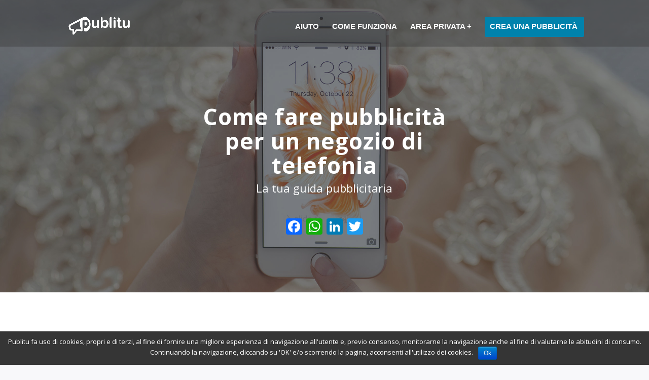

--- FILE ---
content_type: text/html; charset=UTF-8
request_url: http://www.publitu.it/come-fare-pubblicita-per-un-negozio-di-telefonia/
body_size: 13222
content:
<!DOCTYPE html>
<!--[if IE 6]>
<html id="ie6" lang="it-IT"
	itemscope 
	itemtype="http://schema.org/Article" 
	prefix="og: http://ogp.me/ns#" >
<![endif]-->
<!--[if IE 7]>
<html id="ie7" lang="it-IT"
	itemscope 
	itemtype="http://schema.org/Article" 
	prefix="og: http://ogp.me/ns#" >
<![endif]-->
<!--[if IE 8]>
<html id="ie8" lang="it-IT"
	itemscope 
	itemtype="http://schema.org/Article" 
	prefix="og: http://ogp.me/ns#" >
<![endif]-->
<!--[if !(IE 6) | !(IE 7) | !(IE 8)  ]><!-->
<html lang="it-IT"
	itemscope 
	itemtype="http://schema.org/Article" 
	prefix="og: http://ogp.me/ns#" >
<!--<![endif]-->
<head>
	<meta charset="UTF-8" />
			
	
	<link rel="pingback" href="http://www.publitu.it/xmlrpc.php" />

		<!--[if lt IE 9]>
	<script src="http://www.publitu.it/wp-content/themes/Divi/js/html5.js" type="text/javascript"></script>
	<![endif]-->

	<script type="text/javascript">
		document.documentElement.className = 'js';
	</script>

	<title>Come fare pubblicità per un negozio di telefonia | Publitu</title>

<!-- All in One SEO Pack 2.3.12.1 by Michael Torbert of Semper Fi Web Design[941,996] -->
<link rel="author" href="https://plus.google.com/110607323151340724065" />
<meta name="description"  content="Crea subito la tua pubblicità per promuovere un negozio di telefonia. Impara a comunicare le promozioni giuste e raggiungere un maggior numero di clienti" />

<link rel="canonical" href="http://www.publitu.it/come-fare-pubblicita-per-un-negozio-di-telefonia/" />
<meta property="og:title" content="Come fare pubblicità per un negozio di telefonia | Publitu" />
<meta property="og:type" content="article" />
<meta property="og:url" content="http://www.publitu.it/come-fare-pubblicita-per-un-negozio-di-telefonia/" />
<meta property="og:image" content="http://www.publitu.it/wp-content/uploads/2017/01/telefoniaweb-1024x683.jpg" />
<meta property="og:site_name" content="Publitu - crea la tua pubblicità" />
<meta property="og:description" content="Crea subito la tua pubblicità per promuovere un negozio di telefonia. Impara a comunicare le promozioni giuste e raggiungere un maggior numero di clienti" />
<meta property="article:published_time" content="2017-01-20T19:21:43Z" />
<meta property="article:modified_time" content="2017-05-26T18:24:12Z" />
<meta name="twitter:card" content="summary" />
<meta name="twitter:title" content="Come fare pubblicità per un negozio di telefonia | Publitu" />
<meta name="twitter:description" content="Crea subito la tua pubblicità per promuovere un negozio di telefonia. Impara a comunicare le promozioni giuste e raggiungere un maggior numero di clienti" />
<meta name="twitter:image" content="http://www.publitu.it/wp-content/uploads/2017/01/telefoniaweb-1024x683.jpg" />
<meta itemprop="image" content="http://www.publitu.it/wp-content/uploads/2017/01/telefoniaweb-1024x683.jpg" />
			<script>
			(function(i,s,o,g,r,a,m){i['GoogleAnalyticsObject']=r;i[r]=i[r]||function(){
			(i[r].q=i[r].q||[]).push(arguments)},i[r].l=1*new Date();a=s.createElement(o),
			m=s.getElementsByTagName(o)[0];a.async=1;a.src=g;m.parentNode.insertBefore(a,m)
			})(window,document,'script','//www.google-analytics.com/analytics.js','ga');

			ga('create', ' UA-38135913-2', 'auto');
			
			ga('send', 'pageview');
			</script>
<!-- /all in one seo pack -->
<link rel="alternate" type="application/rss+xml" title="Publitu &raquo; Feed" href="http://www.publitu.it/feed/" />
<link rel="alternate" type="application/rss+xml" title="Publitu &raquo; Feed dei commenti" href="http://www.publitu.it/comments/feed/" />
<link rel="alternate" type="application/rss+xml" title="Publitu &raquo; Come fare pubblicità per un negozio di telefonia Feed dei commenti" href="http://www.publitu.it/come-fare-pubblicita-per-un-negozio-di-telefonia/feed/" />
		<script type="text/javascript">
			window._wpemojiSettings = {"baseUrl":"https:\/\/s.w.org\/images\/core\/emoji\/72x72\/","ext":".png","source":{"wpemoji":"http:\/\/www.publitu.it\/wp-includes\/js\/wp-emoji.js?ver=4.4.33","twemoji":"http:\/\/www.publitu.it\/wp-includes\/js\/twemoji.js?ver=4.4.33"}};
			( function( window, document, settings ) {
	var src, ready;

	/**
	 * Detect if the browser supports rendering emoji or flag emoji. Flag emoji are a single glyph
	 * made of two characters, so some browsers (notably, Firefox OS X) don't support them.
	 *
	 * @since 4.2.0
	 *
	 * @param type {String} Whether to test for support of "simple" or "flag" emoji.
	 * @return {Boolean} True if the browser can render emoji, false if it cannot.
	 */
	function browserSupportsEmoji( type ) {
		var canvas = document.createElement( 'canvas' ),
			context = canvas.getContext && canvas.getContext( '2d' ),
			stringFromCharCode = String.fromCharCode,
			tonedata, tone, tone2;

		if ( ! context || ! context.fillText ) {
			return false;
		}

		/*
		 * Chrome on OS X added native emoji rendering in M41. Unfortunately,
		 * it doesn't work when the font is bolder than 500 weight. So, we
		 * check for bold rendering support to avoid invisible emoji in Chrome.
		 */
		context.textBaseline = 'top';
		context.font = '600 32px Arial';

		if ( 'flag' === type ) {
			/*
			 * This works because the image will be one of three things:
			 * - Two empty squares, if the browser doesn't render emoji
			 * - Two squares with 'A' and 'U' in them, if the browser doesn't render flag emoji
			 * - The Australian flag
			 *
			 * The first two will encode to small images (1-2KB data URLs), the third will encode
			 * to a larger image (4-5KB data URL).
			 */
			context.fillText( stringFromCharCode( 55356, 56806, 55356, 56826 ), 0, 0 );
			return canvas.toDataURL().length > 3000;
		} else if ( 'diversity' === type ) {
			/*
			 * This tests if the browser supports the Emoji Diversity specification, by rendering an
			 * emoji with no skin tone specified (in this case, Santa). It then adds a skin tone, and
			 * compares if the emoji rendering has changed.
			 */
			context.fillText( stringFromCharCode( 55356, 57221 ), 0, 0 );
			tonedata = context.getImageData( 16, 16, 1, 1 ).data;

			context.fillText( stringFromCharCode( 55356, 57221, 55356, 57343 ), 0, 0 );
			// Chrome has issues comparing arrays, and Safari has issues converting arrays to strings.
			// So, we create our own string and compare that, instead.
			tonedata = context.getImageData( 16, 16, 1, 1 ).data;
			tone2 = tonedata[0] + ',' + tonedata[1] + ',' + tonedata[2] + ',' + tonedata[3];

			return tone !== tone2;
		} else {
			if ( 'simple' === type ) {
				/*
				 * This creates a smiling emoji, and checks to see if there is any image data in the
				 * center pixel. In browsers that don't support emoji, the character will be rendered
				 * as an empty square, so the center pixel will be blank.
				 */
				context.fillText( stringFromCharCode( 55357, 56835 ), 0, 0 );
			} else {
				/*
				 * To check for Unicode 8 support, let's try rendering the most important advancement
				 * that the Unicode Consortium have made in years: the burrito.
				 */
				context.fillText( stringFromCharCode( 55356, 57135 ), 0, 0 );
			}
			return context.getImageData( 16, 16, 1, 1 ).data[0] !== 0;
		}
	}

	function addScript( src ) {
		var script = document.createElement( 'script' );

		script.src = src;
		script.type = 'text/javascript';
		document.getElementsByTagName( 'head' )[0].appendChild( script );
	}

	settings.supports = {
		simple:    browserSupportsEmoji( 'simple' ),
		flag:      browserSupportsEmoji( 'flag' ),
		unicode8:  browserSupportsEmoji( 'unicode8' ),
		diversity: browserSupportsEmoji( 'diversity' )
	};

	settings.DOMReady = false;
	settings.readyCallback = function() {
		settings.DOMReady = true;
	};

	if ( ! settings.supports.simple || ! settings.supports.flag || ! settings.supports.unicode8 || ! settings.supports.diversity ) {
		ready = function() {
			settings.readyCallback();
		};

		if ( document.addEventListener ) {
			document.addEventListener( 'DOMContentLoaded', ready, false );
			window.addEventListener( 'load', ready, false );
		} else {
			window.attachEvent( 'onload', ready );
			document.attachEvent( 'onreadystatechange', function() {
				if ( 'complete' === document.readyState ) {
					settings.readyCallback();
				}
			} );
		}

		src = settings.source || {};

		if ( src.concatemoji ) {
			addScript( src.concatemoji );
		} else if ( src.wpemoji && src.twemoji ) {
			addScript( src.twemoji );
			addScript( src.wpemoji );
		}
	}

} )( window, document, window._wpemojiSettings );
		</script>
		<meta content="Divi v.2.6.4.4" name="generator"/><style type="text/css">
img.wp-smiley,
img.emoji {
	display: inline !important;
	border: none !important;
	box-shadow: none !important;
	height: 1em !important;
	width: 1em !important;
	margin: 0 .07em !important;
	vertical-align: -0.1em !important;
	background: none !important;
	padding: 0 !important;
}
</style>
<link rel='stylesheet' id='cookie-notice-front-css'  href='http://www.publitu.it/wp-content/plugins/cookie-notice/css/front.css?ver=4.4.33' type='text/css' media='all' />
<link rel='stylesheet' id='divi-fonts-css'  href='http://fonts.googleapis.com/css?family=Open+Sans:300italic,400italic,600italic,700italic,800italic,400,300,600,700,800&#038;subset=latin,latin-ext' type='text/css' media='all' />
<link rel='stylesheet' id='divi-style-css'  href='http://www.publitu.it/wp-content/themes/Divi/style.css?ver=2.6.4.4' type='text/css' media='all' />
<link rel='stylesheet' id='et-shortcodes-css-css'  href='http://www.publitu.it/wp-content/themes/Divi/epanel/shortcodes/css/shortcodes.css?ver=2.6.4.4' type='text/css' media='all' />
<link rel='stylesheet' id='et-shortcodes-responsive-css-css'  href='http://www.publitu.it/wp-content/themes/Divi/epanel/shortcodes/css/shortcodes_responsive.css?ver=2.6.4.4' type='text/css' media='all' />
<link rel='stylesheet' id='magnific-popup-css'  href='http://www.publitu.it/wp-content/themes/Divi/includes/builder/styles/magnific_popup.css?ver=2.6.4.4' type='text/css' media='all' />
<link rel='stylesheet' id='A2A_SHARE_SAVE-css'  href='http://www.publitu.it/wp-content/plugins/add-to-any/addtoany.min.css?ver=1.13' type='text/css' media='all' />
<script type='text/javascript' src='http://www.publitu.it/wp-includes/js/jquery/jquery.js?ver=1.11.3'></script>
<script type='text/javascript' src='http://www.publitu.it/wp-includes/js/jquery/jquery-migrate.js?ver=1.2.1'></script>
<script type='text/javascript' src='http://www.publitu.it/wp-content/plugins/add-to-any/addtoany.min.js?ver=1.0'></script>
<script type='text/javascript' src='http://www.publitu.it/wp-content/plugins/html5-responsive-faq/js/hrf-script.js?ver=4.4.33'></script>
<link rel='https://api.w.org/' href='http://www.publitu.it/wp-json/' />
<link rel="EditURI" type="application/rsd+xml" title="RSD" href="http://www.publitu.it/xmlrpc.php?rsd" />
<link rel="wlwmanifest" type="application/wlwmanifest+xml" href="http://www.publitu.it/wp-includes/wlwmanifest.xml" /> 
<link rel='prev' title='Come fare pubblicità per un teatro' href='http://www.publitu.it/come-fare-una-pubblicita-per-un-teatro/' />
<link rel='next' title='Pubblicità in verifica' href='http://www.publitu.it/pubblicita-in-verifica/' />
<meta name="generator" content="WordPress 4.4.33" />
<link rel='shortlink' href='http://www.publitu.it/?p=2867' />
<link rel="alternate" type="application/json+oembed" href="http://www.publitu.it/wp-json/oembed/1.0/embed?url=http%3A%2F%2Fwww.publitu.it%2Fcome-fare-pubblicita-per-un-negozio-di-telefonia%2F" />
<link rel="alternate" type="text/xml+oembed" href="http://www.publitu.it/wp-json/oembed/1.0/embed?url=http%3A%2F%2Fwww.publitu.it%2Fcome-fare-pubblicita-per-un-negozio-di-telefonia%2F&#038;format=xml" />

<script type="text/javascript">
var a2a_config=a2a_config||{};a2a_config.callbacks=a2a_config.callbacks||[];a2a_config.templates=a2a_config.templates||{};a2a_localize = {
	Share: "Condividi",
	Save: "Salva",
	Subscribe: "Abbonati",
	Email: "Email",
	Bookmark: "Segnalibro",
	ShowAll: "espandi",
	ShowLess: "comprimi",
	FindServices: "Trova servizi",
	FindAnyServiceToAddTo: "Trova subito un servizio da aggiungere",
	PoweredBy: "Fornito da",
	ShareViaEmail: "Share via email",
	SubscribeViaEmail: "Subscribe via email",
	BookmarkInYourBrowser: "Aggiungi ai segnalibri",
	BookmarkInstructions: "Press Ctrl+D or \u2318+D to bookmark this page",
	AddToYourFavorites: "Aggiungi ai favoriti",
	SendFromWebOrProgram: "Send from any email address or email program",
	EmailProgram: "Email program",
	More: "More&#8230;"
};

</script>
<script type="text/javascript" src="http://static.addtoany.com/menu/page.js" async="async"></script>
<script type="text/javascript">
var _gaq = _gaq || [];
_gaq.push(['_setAccount', 'UA-38135913-2']);
_gaq.push(['_trackPageview']);
(function() {
var ga = document.createElement('script'); ga.type = 'text/javascript'; ga.async = true;
ga.src = ('https:' == document.location.protocol ? 'https://ssl' : 'http://www') + '.google-analytics.com/ga.js';
var s = document.getElementsByTagName('script')[0]; s.parentNode.insertBefore(ga, s);
})();
</script>
<meta name="viewport" content="width=device-width, initial-scale=1.0, maximum-scale=1.0, user-scalable=0" />		<style id="theme-customizer-css">
																			#main-header, #main-header .nav li ul, .et-search-form, #main-header .et_mobile_menu { background-color: rgba(59,59,59,0.4); }
							#main-header .nav li ul { background-color: rgba(59,59,59,0.87); }
							.nav li ul { border-color: #ffffff; }
													#et-secondary-nav li ul a { color: #c1c1c1; }
							.et_header_style_centered .mobile_nav .select_page, .et_header_style_split .mobile_nav .select_page, .et_nav_text_color_light #top-menu > li > a, .et_nav_text_color_dark #top-menu > li > a, #top-menu a, .et_mobile_menu li a, .et_nav_text_color_light .et_mobile_menu li a, .et_nav_text_color_dark .et_mobile_menu li a, #et_search_icon:before, .et_search_form_container input, span.et_close_search_field:after, #et-top-navigation .et-cart-info { color: #ffffff; }
			.et_search_form_container input::-moz-placeholder { color: #ffffff; }
			.et_search_form_container input::-webkit-input-placeholder { color: #ffffff; }
			.et_search_form_container input:-ms-input-placeholder { color: #ffffff; }
											#top-menu li a { font-size: 15px; }
			body.et_vertical_nav .container.et_search_form_container .et-search-form input { font-size: 15px !important; }
		
					#top-menu li a, .et_search_form_container input {
									font-weight: bold; font-style: normal; text-transform: none; text-decoration: none; 											}

			.et_search_form_container input::-moz-placeholder {
									font-weight: bold; font-style: normal; text-transform: none; text-decoration: none; 											}
			.et_search_form_container input::-webkit-input-placeholder {
									font-weight: bold; font-style: normal; text-transform: none; text-decoration: none; 											}
			.et_search_form_container input:-ms-input-placeholder {
									font-weight: bold; font-style: normal; text-transform: none; text-decoration: none; 											}
		
					#top-menu li.current-menu-ancestor > a, #top-menu li.current-menu-item > a,
			.et_color_scheme_red #top-menu li.current-menu-ancestor > a, .et_color_scheme_red #top-menu li.current-menu-item > a,
			.et_color_scheme_pink #top-menu li.current-menu-ancestor > a, .et_color_scheme_pink #top-menu li.current-menu-item > a,
			.et_color_scheme_orange #top-menu li.current-menu-ancestor > a, .et_color_scheme_orange #top-menu li.current-menu-item > a,
			.et_color_scheme_green #top-menu li.current-menu-ancestor > a, .et_color_scheme_green #top-menu li.current-menu-item > a { color: #ffffff; }
							#main-footer { background-color: #565656; }
																			#main-header { box-shadow: none; }
							.et-fixed-header#main-header { box-shadow: none !important; }
								
		
																														
		@media only screen and ( min-width: 981px ) {
																															.et_header_style_centered.et_hide_primary_logo #main-header:not(.et-fixed-header) .logo_container, .et_header_style_centered.et_hide_fixed_logo #main-header.et-fixed-header .logo_container { height: 11.88px; }
																.et-fixed-header#top-header, .et-fixed-header#top-header #et-secondary-nav li ul { background-color: #ffffff; }
										.et-fixed-header#main-header, .et-fixed-header#main-header .nav li ul, .et-fixed-header .et-search-form { background-color: rgba(59,59,59,0.74); }
										.et-fixed-header #top-menu li a { font-size: 15px; }
										.et-fixed-header #top-menu a, .et-fixed-header #et_search_icon:before, .et-fixed-header #et_top_search .et-search-form input, .et-fixed-header .et_search_form_container input, .et-fixed-header .et_close_search_field:after, .et-fixed-header #et-top-navigation .et-cart-info { color: #ffffff !important; }
				.et-fixed-header .et_search_form_container input::-moz-placeholder { color: #ffffff !important; }
				.et-fixed-header .et_search_form_container input::-webkit-input-placeholder { color: #ffffff !important; }
				.et-fixed-header .et_search_form_container input:-ms-input-placeholder { color: #ffffff !important; }
										.et-fixed-header #top-menu li.current-menu-ancestor > a,
				.et-fixed-header #top-menu li.current-menu-item > a { color: #ffffff !important; }
						
					}
		@media only screen and ( min-width: 1350px) {
			.et_pb_row { padding: 27px 0; }
			.et_pb_section { padding: 54px 0; }
			.single.et_pb_pagebuilder_layout.et_full_width_page .et_post_meta_wrapper { padding-top: 81px; }
			.et_pb_section.et_pb_section_first { padding-top: inherit; }
			.et_pb_fullwidth_section { padding: 0; }
		}
		@media only screen and ( max-width: 980px ) {
							#main-header, #main-header .nav li ul, .et-search-form, #main-header .et_mobile_menu { background-color: rgba(59,59,59,0.96); }
																			.et_pb_section { padding: 0px 0; }
				.et_pb_section.et_pb_section_first { padding-top: inherit; }
				.et_pb_section.et_pb_fullwidth_section { padding: 0; }
										.et_pb_row, .et_pb_column .et_pb_row_inner { padding: 18px 0 !important; }
					}
		@media only screen and ( max-width: 767px ) {
																.et_pb_row, .et_pb_column .et_pb_row_inner { padding: 0px 0 !important; }
					}
	</style>

					<style class="et_primary_nav_font">
				#main-header,
				#et-top-navigation {
					font-family: 'Arial', Helvetica, Arial, Lucida, sans-serif;				}
				</style>
			
	
	<style id="module-customizer-css">
		.et_pb_promo h2 { font-size: 26px; }
.et_pb_column_1_3 .et_pb_promo h2, .et_pb_column_1_4 .et_pb_promo h2 { font-size: 21.999999996px; }.et_pb_widget_area h4 { font-size: 18px; }
.et_pb_space:before { border-top-style: dotted; }
.et_pb_space:before { border-top-width: 0px; }
.et_pb_space { height: 0px; }
	</style>

	<link rel="shortcut icon" href="http://www.publitu.it/wp-content/uploads/2017/02/favicon-3.png" /><style type="text/css" id="custom-background-css">
body.custom-background { background-color: #f8f8fa; }
</style>
<style type="text/css" id="et-custom-css">
/* style the get started cta button */
            .get-started {border-radius: 0px;}
            .get-started a {color: #fff!important;}
            li.get-started {
                background-color:#0082ac; 
                font-weight: 700; 
                text-transform: uppercase; 
                text-align: center; 
                padding: 12px 13px 10px 10px!important;
            border-radius: 3px;
                -moz-transition: all 0.5s; 
                -webkit-transition: all 0.5s;
                transition: all 0.5s;}
            li.get-started:hover {background-color:#0082ac;}
 
/* fixed header button text color */
                 .et-fixed-header #top-menu .get-started a {
                        color: #fff!important;}
        .get-started li.current-menu-ancestor > a, .get-started li.current-menu-item > a {
                    color: #fff !important;}
 
 
 
    @media only screen and (min-width : 981px) {
            li.get-started {height: 40px;}}

/* prova modifica arrow nella gallery*/
.et-pb-arrow-next {
opacity: 1;
right: 22px;
}
.et-pb-arrow-prev{
opacity: 1;
left: 22px;
}
</style></head>
<body class="single single-post postid-2867 single-format-standard custom-background et_pb_button_helper_class et_transparent_nav et_fixed_nav et_show_nav et_cover_background et_pb_gutter osx et_pb_gutters3 et_primary_nav_dropdown_animation_fade et_secondary_nav_dropdown_animation_fade et_pb_footer_columns1 et_header_style_left et_pb_pagebuilder_layout et_full_width_page chrome">
	<div id="page-container">

	
	
		<header id="main-header" data-height-onload="66">
			<div class="container clearfix et_menu_container">
							<div class="logo_container">
					<span class="logo_helper"></span>
					<a href="http://www.publitu.it/">
						<img src="http://www.publitu.it/wp-content/uploads/2017/02/publitumaster-2.png" alt="Publitu" id="logo" data-height-percentage="54" />
					</a>
				</div>
				<div id="et-top-navigation" data-height="66" data-fixed-height="40">
											<nav id="top-menu-nav">
						<ul id="top-menu" class="nav"><li id="menu-item-2995" class="menu-item menu-item-type-custom menu-item-object-custom menu-item-2995"><a href="http://www.publitu.it/publitu-assistenza-faq/?ref=header">AIUTO</a></li>
<li id="menu-item-4688" class="menu-item menu-item-type-custom menu-item-object-custom menu-item-4688"><a href="http://www.publitu.it/come-funziona-publitu/">COME FUNZIONA</a></li>
<li id="menu-item-2996" class="menu-item menu-item-type-custom menu-item-object-custom menu-item-2996"><a href="http://publitu.it/user/annunci/">AREA PRIVATA +</a></li>
<li id="menu-item-3005" class="get-started menu-item menu-item-type-custom menu-item-object-custom menu-item-3005"><a href="http://publitu.it/user/wizard-step-1/?ref=header">CREA UNA PUBBLICITÀ</a></li>
</ul>						</nav>
					
					
					
					
					<div id="et_mobile_nav_menu">
				<div class="mobile_nav closed">
					<span class="select_page">Seleziona una pagina</span>
					<span class="mobile_menu_bar mobile_menu_bar_toggle"></span>
				</div>
			</div>				</div> <!-- #et-top-navigation -->
			</div> <!-- .container -->
			<div class="et_search_outer">
				<div class="container et_search_form_container">
					<form role="search" method="get" class="et-search-form" action="http://www.publitu.it/">
					<input type="search" class="et-search-field" placeholder="Cerca &hellip;" value="" name="s" title="Cerca:" />					</form>
					<span class="et_close_search_field"></span>
				</div>
			</div>
		</header> <!-- #main-header -->

		<div id="et-main-area">
<div id="main-content">
	<div class="container">
		<div id="content-area" class="clearfix">
			<div id="left-area">
							
				
				<article id="post-2867" class="et_pb_post post-2867 post type-post status-publish format-standard has-post-thumbnail hentry category-guida-pubblicita-facebook">
					
					<div class="entry-content">
					<div class="et_pb_section  et_pb_section_0 et_pb_with_background et_section_regular">
				
				
					
					<div class=" et_pb_row et_pb_row_0">
				
				<div class="et_pb_column et_pb_column_1_4  et_pb_column_0 et_pb_column_empty">
				
				
			</div> <!-- .et_pb_column --><div class="et_pb_column et_pb_column_1_2  et_pb_column_1">
				
				<div class="et_pb_promo et_pb_module et_pb_bg_layout_dark et_pb_text_align_center  et_pb_cta_0 et_pb_no_bg">
				<div class="et_pb_promo_description">
					<h2>Come fare pubblicità per un negozio di telefonia</h2>
					
<p>La tua guida pubblicitaria</p>

				</div>
				
			</div><div class="et_pb_text et_pb_module et_pb_bg_layout_light et_pb_text_align_center  et_pb_text_0">
				
<p style="text-align: center;"><div class="addtoany_shortcode"><div class="a2a_kit a2a_kit_size_32 addtoany_list" data-a2a-url="http://www.publitu.it/come-fare-pubblicita-per-un-negozio-di-telefonia/" data-a2a-title="Come fare pubblicità per un negozio di telefonia"><a class="a2a_button_facebook" href="http://www.addtoany.com/add_to/facebook?linkurl=http%3A%2F%2Fwww.publitu.it%2Fcome-fare-pubblicita-per-un-negozio-di-telefonia%2F&amp;linkname=Come%20fare%20pubblicit%C3%A0%20per%20un%20negozio%20di%20telefonia" title="Facebook" rel="nofollow" target="_blank"></a><a class="a2a_button_whatsapp" href="http://www.addtoany.com/add_to/whatsapp?linkurl=http%3A%2F%2Fwww.publitu.it%2Fcome-fare-pubblicita-per-un-negozio-di-telefonia%2F&amp;linkname=Come%20fare%20pubblicit%C3%A0%20per%20un%20negozio%20di%20telefonia" title="WhatsApp" rel="nofollow" target="_blank"></a><a class="a2a_button_linkedin" href="http://www.addtoany.com/add_to/linkedin?linkurl=http%3A%2F%2Fwww.publitu.it%2Fcome-fare-pubblicita-per-un-negozio-di-telefonia%2F&amp;linkname=Come%20fare%20pubblicit%C3%A0%20per%20un%20negozio%20di%20telefonia" title="LinkedIn" rel="nofollow" target="_blank"></a><a class="a2a_button_twitter" href="http://www.addtoany.com/add_to/twitter?linkurl=http%3A%2F%2Fwww.publitu.it%2Fcome-fare-pubblicita-per-un-negozio-di-telefonia%2F&amp;linkname=Come%20fare%20pubblicit%C3%A0%20per%20un%20negozio%20di%20telefonia" title="Twitter" rel="nofollow" target="_blank"></a></div></div> 
			</div> <!-- .et_pb_text -->
			</div> <!-- .et_pb_column --><div class="et_pb_column et_pb_column_1_4  et_pb_column_2 et_pb_column_empty">
				
				
			</div> <!-- .et_pb_column -->
					
			</div> <!-- .et_pb_row -->
				
			</div> <!-- .et_pb_section --><div class="et_pb_section  et_pb_section_1 et_pb_with_background et_section_regular">
				
				
					
					<div class=" et_pb_row et_pb_row_1">
				
				<div class="et_pb_column et_pb_column_4_4  et_pb_column_3">
				
				<div class="et_pb_blurb et_pb_module et_pb_bg_layout_light et_pb_text_align_center  et_pb_blurb_0 et_pb_blurb_position_top">
				<div class="et_pb_blurb_content">
					
					<div class="et_pb_blurb_container">
						<h4>Idee promozionali</h4>
						

<p>Con Publitu puoi facilmente <strong>acquisire nuovi clienti</strong>, <strong>aumentare le vendite</strong>, oppure <strong>far crescere la tua notorietà</strong>. Il punto di partenza è avere una buona idea. Eccone alcune!</p><p style="text-align: center;"> </p>


					</div>
				</div> <!-- .et_pb_blurb_content -->
			</div> <!-- .et_pb_blurb -->
			</div> <!-- .et_pb_column -->
					
			</div> <!-- .et_pb_row --><div class=" et_pb_row et_pb_row_2">
				
				<div class="et_pb_column et_pb_column_1_4  et_pb_column_4 et_pb_column_empty">
				
				
			</div> <!-- .et_pb_column --><div class="et_pb_column et_pb_column_1_2  et_pb_column_5">
				
				<div class="et_pb_text et_pb_module et_pb_bg_layout_light et_pb_text_align_center  et_pb_text_1">
				
<p>Se vuoi evitare di fare errori clicca su <a href="http://www.publitu.it/netiquette/">la netiquette di Publitu</a></p>
<p style="text-align: center;">
			</div> <!-- .et_pb_text -->
			</div> <!-- .et_pb_column --><div class="et_pb_column et_pb_column_1_4  et_pb_column_6 et_pb_column_empty">
				
				
			</div> <!-- .et_pb_column -->
					
			</div> <!-- .et_pb_row --><div class=" et_pb_row et_pb_row_3 et_pb_gutters3 et_pb_row_fullwidth">
				
				<div class="et_pb_column et_pb_column_1_3  et_pb_column_7">
				
				<div class="et_pb_blurb et_pb_module et_pb_bg_layout_light et_pb_text_align_center  et_pb_blurb_1 et_pb_blurb_position_top">
				<div class="et_pb_blurb_content">
					<div class="et_pb_main_blurb_image"><img src="http://www.publitu.it/wp-content/uploads/2016/11/3.png" alt="" class="et-waypoint et_pb_animation_off" /></div>
					<div class="et_pb_blurb_container">
						<h4>OBIETTIVO: NOTORIETÀ</h4>
						 
					</div>
				</div> <!-- .et_pb_blurb_content -->
			</div> <!-- .et_pb_blurb --><div class="et_pb_blurb et_pb_module et_pb_bg_layout_light et_pb_text_align_justified  et_pb_blurb_2 et_pb_blurb_position_top">
				<div class="et_pb_blurb_content">
					
					<div class="et_pb_blurb_container">
						
						
<p style="text-align: center;">Vuoi far conoscere a tutti la tua attività?</p>
<p style="text-align: center;">
					</div>
				</div> <!-- .et_pb_blurb_content -->
			</div> <!-- .et_pb_blurb --><div class="et_pb_blurb et_pb_module et_pb_bg_layout_light et_pb_text_align_left  et_pb_blurb_3 et_pb_blurb_position_left">
				<div class="et_pb_blurb_content">
					<div class="et_pb_main_blurb_image"><span class="et-pb-icon et-waypoint et_pb_animation_off et-pb-icon-circle et-pb-icon-circle-border" style="color: #7EBEC5; background-color: #ffffff; border-color: #7EBEC5;">&#xe031;</span></div>
					<div class="et_pb_blurb_container">
						<h4>Parla di te</h4>
						
<p>Racconta ai tuoi clienti la storia o i prodotti del tuo negozio di telefonia</p>
<p style="text-align: center;">
					</div>
				</div> <!-- .et_pb_blurb_content -->
			</div> <!-- .et_pb_blurb --><div class="et_pb_module et_pb_tabs  et_pb_tabs_0">
				<ul class="et_pb_tabs_controls clearfix">
					<li class="et_pb_tab_0 et_pb_tab_active"><a href="#">Potresti scrivere...</a></li>
				</ul>
				<div class="et_pb_all_tabs">
					 <div class="et_pb_tab clearfix et_pb_active_content et_pb_tab_0">
				
<p><strong>1. </strong><em>“Comunicare non è mai stato così conveniente! Vieni a conoscere il nostro Centro Telefonia Grimaldi, il nostro team ti aiuterà a trovare le migliori offerte!&#8221;</em></p>
<p>oppure</p>
<p><strong>2. </strong><em>“Nuova apertura! Il Centro di telefonia 4G vi aspetta in c.so Matteotti 21 per soddisfare ogni vostra richiesta. Ti aspettano offerte pazzesche!&#8221;</em></p>
<p style="text-align: center;">
			</div> <!-- .et_pb_tab --> 
				</div> <!-- .et_pb_all_tabs -->
			</div> <!-- .et_pb_tabs -->
			</div> <!-- .et_pb_column --><div class="et_pb_column et_pb_column_1_3  et_pb_column_8">
				
				<div class="et_pb_blurb et_pb_module et_pb_bg_layout_light et_pb_text_align_center  et_pb_blurb_4 et_pb_blurb_position_top">
				<div class="et_pb_blurb_content">
					<div class="et_pb_main_blurb_image"><img src="http://www.publitu.it/wp-content/uploads/2016/11/1.png" alt="" class="et-waypoint et_pb_animation_off" /></div>
					<div class="et_pb_blurb_container">
						<h4>OBIETTIVO: NUOVI CLIENTI</h4>
						 
					</div>
				</div> <!-- .et_pb_blurb_content -->
			</div> <!-- .et_pb_blurb --><div class="et_pb_blurb et_pb_module et_pb_bg_layout_light et_pb_text_align_justified  et_pb_blurb_5 et_pb_blurb_position_top">
				<div class="et_pb_blurb_content">
					
					<div class="et_pb_blurb_container">
						
						
<p style="text-align: center;">Come puoi aumentare la tua clientela?</p>
<p style="text-align: center;">
					</div>
				</div> <!-- .et_pb_blurb_content -->
			</div> <!-- .et_pb_blurb --><div class="et_pb_blurb et_pb_module et_pb_bg_layout_light et_pb_text_align_left  et_pb_blurb_6 et_pb_blurb_position_left">
				<div class="et_pb_blurb_content">
					<div class="et_pb_main_blurb_image"><span class="et-pb-icon et-waypoint et_pb_animation_off et-pb-icon-circle et-pb-icon-circle-border" style="color: #7EBEC5; background-color: #ffffff; border-color: #7EBEC5;">&#x7a;</span></div>
					<div class="et_pb_blurb_container">
						<h4>Lancia un nuovo prodotto</h4>
						
<p>Comunica ai tuoi clienti un nuovo prodotto presente nel tuo negozio</p>
<p style="text-align: center;">
					</div>
				</div> <!-- .et_pb_blurb_content -->
			</div> <!-- .et_pb_blurb --><div class="et_pb_module et_pb_tabs  et_pb_tabs_1">
				<ul class="et_pb_tabs_controls clearfix">
					<li class="et_pb_tab_1 et_pb_tab_active"><a href="#">Potresti scrivere...</a></li>
				</ul>
				<div class="et_pb_all_tabs">
					 <div class="et_pb_tab clearfix et_pb_active_content et_pb_tab_1">
				
<p><b>1.</b> <em>&#8220;Cerchi un telefono di qualità ma non vuoi spendere troppo per un Iphone? Acquista da noi il nuovo Huawei Honor 8 a soli 379€!&#8221;</em></p>
<p>oppure</p>
<p><b>2. </b><em>&#8220;Prendetevi cura di voi e della vostra famiglia con il nuovo Asus VivoWatch, che controlla le vostre attività con sensori di frequenza cardiaca e di calorie bruciate. A soli 129€!&#8221;</em></p>
<p style="text-align: center;">
			</div> <!-- .et_pb_tab --> 
				</div> <!-- .et_pb_all_tabs -->
			</div> <!-- .et_pb_tabs -->
			</div> <!-- .et_pb_column --><div class="et_pb_column et_pb_column_1_3  et_pb_column_9">
				
				<div class="et_pb_blurb et_pb_module et_pb_bg_layout_light et_pb_text_align_center  et_pb_blurb_7 et_pb_blurb_position_top">
				<div class="et_pb_blurb_content">
					<div class="et_pb_main_blurb_image"><img src="http://www.publitu.it/wp-content/uploads/2016/11/2.png" alt="" class="et-waypoint et_pb_animation_off" /></div>
					<div class="et_pb_blurb_container">
						<h4>OBIETTIVO: PIÙ VENDITE</h4>
						 
					</div>
				</div> <!-- .et_pb_blurb_content -->
			</div> <!-- .et_pb_blurb --><div class="et_pb_blurb et_pb_module et_pb_bg_layout_light et_pb_text_align_justified  et_pb_blurb_8 et_pb_blurb_position_top">
				<div class="et_pb_blurb_content">
					
					<div class="et_pb_blurb_container">
						
						
<p style="text-align: center;">Ti piacerebbe aumentare le vendite?</p>
<p style="text-align: center;">
					</div>
				</div> <!-- .et_pb_blurb_content -->
			</div> <!-- .et_pb_blurb --><div class="et_pb_blurb et_pb_module et_pb_bg_layout_light et_pb_text_align_left  et_pb_blurb_9 et_pb_blurb_position_left">
				<div class="et_pb_blurb_content">
					<div class="et_pb_main_blurb_image"><span class="et-pb-icon et-waypoint et_pb_animation_off et-pb-icon-circle et-pb-icon-circle-border" style="color: #7EBEC5; background-color: #ffffff; border-color: #7EBEC5;">&#xe60e;</span></div>
					<div class="et_pb_blurb_container">
						<h4>Comunica un'offerta limitata</h4>
						
<p>Comunica ai tuoi clienti un&#8217;offerta limitata nel tuo negozio di telefonia</p>
<p style="text-align: center;">
					</div>
				</div> <!-- .et_pb_blurb_content -->
			</div> <!-- .et_pb_blurb --><div class="et_pb_module et_pb_tabs  et_pb_tabs_2">
				<ul class="et_pb_tabs_controls clearfix">
					<li class="et_pb_tab_2 et_pb_tab_active"><a href="#">Potresti scrivere...</a></li>
				</ul>
				<div class="et_pb_all_tabs">
					 <div class="et_pb_tab clearfix et_pb_active_content et_pb_tab_2">
				
<p><strong>1.</strong><em><strong> </strong>“Non comprare il solito iphone, distinguiti dai tuoi amici! Acquista da noi il nuovo Iphone 7 rosa gold a soli 649€! Promo valida dal 16 al 18 Dicembre!&#8221;</em></p>
<p>oppure</p>
<p><strong>2. </strong><em>“Sei un cliente Tim ma pensi di pagare troppo? Passa a Wind entro la fine del mese! Per te 400 minuti, 400 sms e 5 giga a soli 6 € ogni 4 settimane!&#8221;</em></p>
<p style="text-align: center;">
			</div> <!-- .et_pb_tab --> 
				</div> <!-- .et_pb_all_tabs -->
			</div> <!-- .et_pb_tabs -->
			</div> <!-- .et_pb_column -->
					
			</div> <!-- .et_pb_row --><div class=" et_pb_row et_pb_row_4">
				
				<div class="et_pb_column et_pb_column_4_4  et_pb_column_10">
				
				<div class="et_pb_promo et_pb_module et_pb_bg_layout_light et_pb_text_align_center  et_pb_cta_1 et_pb_no_bg">
				<div class="et_pb_promo_description">
					
					
<p>Vuoi scoprire altre idee promozionali?</p>
<p style="text-align: center;">
				</div>
				<a class="et_pb_promo_button et_pb_button et_pb_custom_button_icon" href="http://www.publitu.it/le-guide-pubblicitarie-e-di-marketing-per-la-pubblicita-su-facebook/" target="_blank" data-icon="&#xe007;">IDEE PROMOZIONALI</a>
			</div>
			</div> <!-- .et_pb_column -->
					
			</div> <!-- .et_pb_row -->
				
			</div> <!-- .et_pb_section --><div class="et_pb_section  et_pb_section_2 et_section_regular">
				
				
					
					<div class=" et_pb_row et_pb_row_5">
				
				<div class="et_pb_column et_pb_column_4_4  et_pb_column_11">
				
				<hr class="et_pb_module et_pb_space et_pb_divider_0 et-hide-mobile" />
			</div> <!-- .et_pb_column -->
					
			</div> <!-- .et_pb_row -->
				
			</div> <!-- .et_pb_section --><div class="et_pb_section  et_pb_section_3 et_pb_with_background et_section_regular">
				
				
					
					<div class=" et_pb_row et_pb_row_6">
				
				<div class="et_pb_column et_pb_column_4_4  et_pb_column_12">
				
				<div class="et_pb_testimonial  et_pb_testimonial_0 et_pb_testimonial_no_image et_pb_module et_pb_bg_layout_light et_pb_text_align_center clearfix" style="background-color: rgba(237,139,54,0);">
				
				<div class="et_pb_testimonial_description">
					<div class="et_pb_testimonial_description_inner">
					
<p>&#8211; Come sarebbe stata diversa la storia di Romeo e Giulietta se avessero avuto un telefono! &#8211; <em>Isabel Allende</em></p>
<p style="text-align: center;">
					<strong class="et_pb_testimonial_author"></strong>
					<p class="et_pb_testimonial_meta"></p>
					</div> <!-- .et_pb_testimonial_description_inner -->
				</div> <!-- .et_pb_testimonial_description -->
			</div> <!-- .et_pb_testimonial -->
			</div> <!-- .et_pb_column -->
					
			</div> <!-- .et_pb_row -->
				
			</div> <!-- .et_pb_section --><div class="et_pb_section  et_pb_section_4 et_pb_with_background et_section_regular">
				
				
					
					<div class=" et_pb_row et_pb_row_7">
				
				<div class="et_pb_column et_pb_column_4_4  et_pb_column_13">
				
				<div class="et_pb_blurb et_pb_module et_pb_bg_layout_light et_pb_text_align_center  et_pb_blurb_10 et_pb_blurb_position_top">
				<div class="et_pb_blurb_content">
					
					<div class="et_pb_blurb_container">
						<h4>Immagini professionali</h4>
						
<p>Con Publitu hai accesso a <strong>3 milioni di immagini pubblicitarie</strong>!</p>
<p>Lasciati ispirare!</p>
<p style="text-align: center;">
					</div>
				</div> <!-- .et_pb_blurb_content -->
			</div> <!-- .et_pb_blurb --><div class="et_pb_module et-waypoint et_pb_image et_pb_animation_off et_pb_image_0 et_always_center_on_mobile et_pb_image_sticky">
				<img src="http://www.publitu.it/wp-content/uploads/2017/01/telefonia.jpg" alt="" />
			
			</div>
			</div> <!-- .et_pb_column -->
					
			</div> <!-- .et_pb_row -->
				
			</div> <!-- .et_pb_section --><div class="et_pb_section  et_pb_section_5 et_pb_with_background et_section_regular">
				
				
					
					<div class=" et_pb_row et_pb_row_8">
				
				<div class="et_pb_column et_pb_column_4_4  et_pb_column_14">
				
				<div class="et_pb_blurb et_pb_module et_pb_bg_layout_light et_pb_text_align_center  et_pb_blurb_11 et_pb_blurb_position_top">
				<div class="et_pb_blurb_content">
					
					<div class="et_pb_blurb_container">
						<h4>Una storia di successo</h4>
						 
					</div>
				</div> <!-- .et_pb_blurb_content -->
			</div> <!-- .et_pb_blurb -->
			</div> <!-- .et_pb_column -->
					
			</div> <!-- .et_pb_row --><div class=" et_pb_row et_pb_row_9">
				
				<div class="et_pb_column et_pb_column_1_2  et_pb_column_15">
				
				<hr class="et_pb_module et_pb_space et_pb_divider_1 et-hide-mobile" /><div class="et_pb_text et_pb_module et_pb_bg_layout_light et_pb_text_align_left  et_pb_text_2">
				
<p><strong>La storia</strong></p>
<p style="text-align: center;">
			</div> <!-- .et_pb_text --><div class="et_pb_text et_pb_module et_pb_bg_layout_light et_pb_text_align_left  et_pb_text_3">
				
<p>&#8220;Il negozio di telefonia &#8220;Mytechstore&#8221; ha aperto da qualche mese a Torino.</p>
<p>Il personale qualificato è sempre attento alle ultime uscite sul mercato internazionale ed è a disposizione dei clienti anche per la configurazione e l&#8217;assistenza tecnica per i dispositivi, ma, avendo aperto il negozio da poco e data la forte concorrenza nel settore, doveva trovare il modo di <strong>aumentare la notorietà </strong>per far conoscere a tutti la sua attività.</p>
<p>Così quest&#8217;anno il negozio ha deciso di<strong> investire in pubblicità su Facebook</strong> per comunicare al pubblico la propria attività: un nuovo centro di telefonia ha aperto in città, tantissime offerte per i nuovi clienti!&#8221;</p>
<p style="text-align: center;">
			</div> <!-- .et_pb_text -->
			</div> <!-- .et_pb_column --><div class="et_pb_column et_pb_column_1_2  et_pb_column_16">
				
				<div class="et_pb_module et-waypoint et_pb_image et_pb_animation_fade_in et_pb_image_1 et_always_center_on_mobile">
				<img src="http://www.publitu.it/wp-content/uploads/2017/01/telef.png" alt="" />
			
			</div>
			</div> <!-- .et_pb_column -->
					
			</div> <!-- .et_pb_row -->
				
			</div> <!-- .et_pb_section --><div class="et_pb_section  et_pb_section_6 et_pb_with_background et_section_regular">
				
				
					
					<div class=" et_pb_row et_pb_row_10">
				
				<div class="et_pb_column et_pb_column_1_4  et_pb_column_17">
				
				<div class="et_pb_module et-waypoint et_pb_image et_pb_animation_off et_pb_image_2 et_always_center_on_mobile">
				<img src="http://www.publitu.it/wp-content/uploads/2016/11/1-1.png" alt="" />
			
			</div>
			</div> <!-- .et_pb_column --><div class="et_pb_column et_pb_column_3_4  et_pb_column_18">
				
				<div class="et_pb_text et_pb_module et_pb_bg_layout_light et_pb_text_align_left  et_pb_text_4">
				
<p>Prima volta su <strong>Publitu</strong>?</p>
<ol>
<li>Registrati <a href="http://publitu.it/user/">qui</a>.</li>
<li>Dai uno sguardo alla pagina <a href="http://www.publitu.it/come-funziona-publitu/">Come funziona Publitu</a> e scopri i vantaggi del<a href="http://www.publitu.it/fare-pubblicita-su-facebook/"> </a><a href="http://www.publitu.it/fare-pubblicita-su-facebook/">Fare pubblicità su Facebook</a>.</li>
<li>Per leggere le risposte alle domande più frequenti clicca <a href="http://www.publitu.it/che-cose-publitu/">qui</a>.</li>
</ol>
<p style="text-align: center;">
			</div> <!-- .et_pb_text -->
			</div> <!-- .et_pb_column -->
					
			</div> <!-- .et_pb_row --><div class=" et_pb_row et_pb_row_11">
				
				<div class="et_pb_column et_pb_column_4_4  et_pb_column_19">
				
				<div class="et_pb_promo et_pb_module et_pb_bg_layout_dark et_pb_text_align_center  et_pb_cta_2 et_pb_no_bg">
				<div class="et_pb_promo_description">
					<h2>Inizia subito</h2>
					
<p>Pronto a creare la tua prima pubblicità? É facile con Publitu!</p>
<p style="text-align: center;">
				</div>
				<a class="et_pb_promo_button et_pb_button et_pb_custom_button_icon" href="http://publitu.it/user/wizard-step-1" data-icon="&#x35;">CREA UNA PUBBLICITÀ</a>
			</div>
			</div> <!-- .et_pb_column -->
					
			</div> <!-- .et_pb_row -->
				
			</div> <!-- .et_pb_section -->
					</div> <!-- .entry-content -->
					<div class="et_post_meta_wrapper">
					
										</div> <!-- .et_post_meta_wrapper -->
				</article> <!-- .et_pb_post -->

										</div> <!-- #left-area -->

					</div> <!-- #content-area -->
	</div> <!-- .container -->
</div> <!-- #main-content -->


	<span class="et_pb_scroll_top et-pb-icon"></span>


			<footer id="main-footer">
				

		
				<div id="footer-bottom">
					<div class="container clearfix">
				<ul class="et-social-icons">

	<li class="et-social-icon et-social-facebook">
		<a target="_blank" href="https://www.facebook.com/publituu/" class="icon">
			<span>Facebook</span>
		</a>
	</li>
	<li class="et-social-icon et-social-google-plus">
		<a target="_blank" href="https://plus.google.com/110607323151340724065" class="icon">
			<span>Google</span>
		</a>
	</li>

<li class="et-social-icon et-social-linkedin">
	<a target="_blank" href="https://www.linkedin.com/company-beta/11122754/" class="icon">
		 <span>LinkedIn</span>
	</a>
</li>

<li class="et-social-icon et-social-instagram">
	<a target="_blank" href="https://www.instagram.com/publitu_/" class="icon">
		 <span>Instagram</span>
	</a>
</li>


</ul>

						<p id="footer-info"> © 2017 Publitu ® - Tutti i diritti sono riservati. </p>
					</div>	<!-- .container -->
				</div>
			</footer> <!-- #main-footer -->
		</div> <!-- #et-main-area -->


	</div> <!-- #page-container -->

	<style type="text/css">
            h2.frq-main-title{
               font-size: 24px;
            }
            .hrf-entry{
               border:none !important;
               margin-bottom: 10px !important;
               padding-bottom: 0px !important;
            }
            .hrf-content{
               display:none;
               color: #444444;
               background: ffffff;
               font-size: 16px;
               padding: 10px;
               padding-left: 50px;
               word-break: normal;
            }
            h3.hrf-title{
               font-size: 16px ;
               color: #2ea3f2;
               background: #ffffff;
               padding: 10px ;
               padding-left: 50px;
               margin: 0;
               -webkit-touch-callout: none;
               -webkit-user-select: none;
               -khtml-user-select: none;
               -moz-user-select: none;
               -ms-user-select: none;
               user-select: none;
               outline-style:none;
            }
            .hrf-title.close-faq{
               cursor: pointer;
            }
            .hrf-title.close-faq span{
               width: 30px;
               height: 30px;
               display: inline-block;
               position: relative;
               left: 0;
               top: 8px;
               margin-right: 12px;
               margin-left: -42px;
               background: #2ea3f2 url(http://www.publitu.it/wp-content/plugins/html5-responsive-faq/images/open.png) no-repeat center center;
            }
            }.hrf-title.open-faq{
            
            }
            .hrf-title.open-faq span{
               width: 30px;
               height: 30px;
               display: inline-block;
               position: relative;
               left: 0;
               top: 8px;
               margin-right: 12px;
               margin-left: -42px;
               background: #2ea3f2 url(http://www.publitu.it/wp-content/plugins/html5-responsive-faq/images/close.png) no-repeat center center;
            }
            .hrf-entry p{
            
            }
            .hrf-entry ul{
            
            }
            .hrf-entry ul li{
            
            }</style><style type="text/css" id="et-builder-advanced-style">
				
body #page-container .et_pb_cta_1.et_pb_promo .et_pb_button:hover:after { margin-left:.3em;
						left:auto;margin-left:.3em;
						opacity: 1; }
body #page-container .et_pb_cta_1.et_pb_promo .et_pb_button:after { 
						line-height:1.7em;
						font-size:20px !important;
						opacity:0;
						margin-left:-1em;left:auto; }
body #page-container .et_pb_cta_1.et_pb_promo .et_pb_button:hover { color:#ffffff !important;
					background:#0082ac !important;
					border-color:#0082ac !important;
					
					letter-spacing:0px;
					padding-left:0.7em; padding-right: 2em; }
body #page-container .et_pb_cta_1.et_pb_promo .et_pb_button { color:#ffffff !important;
					background:#0082ac;
					border-width:1px !important;
					
					border-radius:1px;
					letter-spacing:0px;
					font-size:20px; }
.et_pb_cta_1.et_pb_promo { font-size: 16px; color: #606060 !important; line-height: 1em; }
.et_pb_section_3 { background-color:#ed8b36; }
.et_pb_row_6 { margin-top: -100px; margin-bottom: -50px; }
.et_pb_section_4 { background-color:#ffffff; }
.et_pb_testimonial_0.et_pb_testimonial:before { color: #0082ac; }
.et_pb_testimonial_0.et_pb_testimonial { padding-top: 40px !important; padding-bottom: 60px !important;margin-top: 20px !important; margin-bottom: -100px !important; background-color: rgba(237,139,54,0) !important; }
.et_pb_testimonial_0.et_pb_testimonial * { font-size: 36px; color: #ffffff !important; }
.et_pb_cta_1.et_pb_promo p { line-height: 1em; }
.et_pb_cta_1.et_pb_promo h2 { font-size: 30px !important; }
.et_pb_blurb_9.et_pb_blurb h4, .et_pb_blurb_9.et_pb_blurb h4 a { font-weight: bold;font-size: 22px; }
.et_pb_blurb_9.et_pb_blurb { font-size: 18px; color: #606060 !important; }
.et_pb_blurb_8 .et_pb_main_blurb_image img { max-width: 150px; }
.et_pb_blurb_8.et_pb_blurb { font-size: 18px; color: #606060 !important; margin-top: -25px !important; }
.et_pb_section_0 { background-image:url(http://www.publitu.it/wp-content/uploads/2017/01/telefoniaweb.jpg); }
.et_pb_tabs_2.et_pb_tabs .et_pb_tabs_controls li { font-weight: bold;line-height: 1.2em; }
.et_pb_tabs_2.et_pb_tabs p { line-height: 1.6em; }
.et_pb_row_4 { margin-top: -20px; }
.et_pb_tabs_2 .et_pb_tabs_controls li.et_pb_tab_active { background-color: #ffffff; }
.et_pb_tabs_2 .et_pb_tabs_controls li { background-color: #ffffff; }
.et_pb_tabs_2.et_pb_tabs .et_pb_all_tabs { line-height: 1.6em; background-color: #ffffff; }
.et_pb_blurb_10.et_pb_blurb h4, .et_pb_blurb_10.et_pb_blurb h4 a { font-weight: bold;font-size: 32px; color: #3f3f3f !important; line-height: 1.4em; }
.et_pb_blurb_10.et_pb_blurb { font-size: 18px; color: #606060 !important; }
.et_pb_image_2 { margin-top: 0px !important; margin-bottom: 0px !important; max-width: 150px; text-align: center; }
.et_pb_text_4 { font-size: 18px; color: #606060 !important; margin-top: 10px !important; margin-bottom: -20px !important; }
.et_pb_row_10 { margin-bottom: -80px; }
.et_pb_section_6 { background-color:#ffffff; }
.et_pb_image_1 { max-width: 300px; text-align: center; }
.et_pb_cta_2.et_pb_promo h2 { font-weight: bold !important;font-size: 32px !important; color: #3f3f3f !important; line-height: 1.7em !important; }
.et_pb_cta_2.et_pb_promo { font-size: 18px; color: #606060 !important; padding-top: 20px !important; padding-bottom: 0px !important;margin-bottom: -80px !important; }
body #page-container .et_pb_cta_2.et_pb_promo .et_pb_button:after { 
						line-height:1em;
						font-size:32px !important;
						opacity:0;
						margin-left:-1em;left:auto; }
body #page-container .et_pb_cta_2.et_pb_promo .et_pb_button:hover:after { margin-left:0;
						left:auto;margin-left:0;
						opacity: 1; }
body #page-container .et_pb_cta_2.et_pb_promo .et_pb_button:hover { color:#ffffff !important;
					
					
					
					letter-spacing:0px;
					padding-left:0.7em; padding-right: 2em; }
body #page-container .et_pb_cta_2.et_pb_promo .et_pb_button { color:#ffffff !important;
					background:#0082ac;
					border-width:1px !important;
					
					border-radius:1px;
					letter-spacing:0px;
					font-size:20px; }
.et_pb_text_3 { font-size: 18px; color: #606060 !important; }
.et_pb_text_2 { font-size: 22px; color: #606060 !important; line-height: 1em; }
.et_pb_section_5 { background-color:#f2f2f2; }
.et_pb_image_0 img { width: 100%; }
.et_pb_image_0 { margin-bottom: -50px !important; text-align: center; }
.et_pb_blurb_10 .et_pb_main_blurb_image img { max-width: 150px; }
.et_pb_blurb_11.et_pb_blurb h4, .et_pb_blurb_11.et_pb_blurb h4 a { font-weight: bold;font-size: 32px; color: #3f3f3f !important; line-height: 1.4em; }
.et_pb_blurb_11.et_pb_blurb { font-size: 18px; color: #606060 !important; }
.et_pb_text_2 p { line-height: 1em; }
.et_pb_divider_1 { height: 20px; }
.et_pb_row_9 { margin-top: -20px; }
.et_pb_blurb_11 .et_pb_main_blurb_image img { max-width: 150px; }
.et_pb_blurb_7 .et_pb_main_blurb_image img { max-width: 150px; }
.et_pb_blurb_8.et_pb_blurb h4, .et_pb_blurb_8.et_pb_blurb h4 a { font-size: 22px; color: #3f3f3f !important; }
.et_pb_blurb_3.et_pb_blurb h4, .et_pb_blurb_3.et_pb_blurb h4 a { font-weight: bold;font-size: 22px; }
.et_pb_blurb_3.et_pb_blurb { font-size: 18px; color: #606060 !important; }
.et_pb_blurb_2 .et_pb_main_blurb_image img { max-width: 150px; }
.et_pb_blurb_2.et_pb_blurb { font-size: 18px; color: #606060 !important; margin-top: -25px !important; }
.et_pb_blurb_2.et_pb_blurb h4, .et_pb_blurb_2.et_pb_blurb h4 a { font-size: 22px; color: #3f3f3f !important; }
.et_pb_tabs_0.et_pb_tabs .et_pb_tabs_controls li { font-weight: bold;line-height: 1.2em; }
.et_pb_tabs_0.et_pb_tabs p { line-height: 1.6em; }
.et_pb_column_8 { background-color:rgba(255,255,255,0.79); }
.et_pb_blurb_7.et_pb_blurb { font-size: 18px; color: #606060 !important; }
.et_pb_tabs_0 .et_pb_tabs_controls li { background-color: #ffffff; }
.et_pb_tabs_0.et_pb_tabs .et_pb_all_tabs { line-height: 1.6em; background-color: #ffffff; }
.et_pb_blurb_1 .et_pb_main_blurb_image img { max-width: 150px; }
.et_pb_blurb_1.et_pb_blurb { font-size: 18px; color: #606060 !important; }
.et_pb_row_1 { margin-bottom: -20px; }
.et_pb_blurb_0.et_pb_blurb h4, .et_pb_blurb_0.et_pb_blurb h4 a { font-weight: bold;font-size: 32px; color: #3f3f3f !important; line-height: 1.4em; }
.et_pb_section_1 { background-color:#ffffff; }
.et_pb_cta_0.et_pb_promo { font-size: 22px; }
.et_pb_cta_0.et_pb_promo h2 { font-weight: bold !important;font-size: 44px !important; letter-spacing: 1px !important; line-height: 1.1em !important; }
.et_pb_blurb_0.et_pb_blurb { font-size: 18px; color: #606060 !important; margin-top: 0px !important; }
.et_pb_blurb_0 .et_pb_main_blurb_image img { max-width: 150px; }
.et_pb_blurb_1.et_pb_blurb h4, .et_pb_blurb_1.et_pb_blurb h4 a { font-size: 22px; color: #3f3f3f !important; }
.et_pb_column_7 { background-color:rgba(255,255,255,0.79); }
.et_pb_row_3 { margin-bottom: 20px; padding-left: -20px; background-color:rgba(255,255,255,0); }
.et_pb_text_1 { color: #606060 !important; margin-top: -10px !important; margin-bottom: 0px !important; }
.et_pb_blurb_4.et_pb_blurb h4, .et_pb_blurb_4.et_pb_blurb h4 a { font-size: 22px; color: #3f3f3f !important; }
.et_pb_tabs_0 .et_pb_tabs_controls li.et_pb_tab_active { background-color: #ffffff; }
.et_pb_tabs_1.et_pb_tabs .et_pb_all_tabs { line-height: 1.6em; background-color: #ffffff; }
.et_pb_tabs_1 .et_pb_tabs_controls li.et_pb_tab_active { background-color: #ffffff; }
.et_pb_blurb_6.et_pb_blurb { font-size: 18px; color: #606060 !important; }
.et_pb_blurb_4.et_pb_blurb { font-size: 18px; color: #606060 !important; }
.et_pb_tabs_1.et_pb_tabs p { line-height: 1.6em; }
.et_pb_tabs_1.et_pb_tabs .et_pb_tabs_controls li { font-weight: bold;line-height: 1.2em; }
.et_pb_column_9 { background-color:rgba(255,255,255,0.79); }
.et_pb_tabs_1 .et_pb_tabs_controls li { background-color: #ffffff; }
.et_pb_blurb_7.et_pb_blurb h4, .et_pb_blurb_7.et_pb_blurb h4 a { font-size: 22px; color: #3f3f3f !important; }
.et_pb_blurb_5.et_pb_blurb { font-size: 18px; color: #606060 !important; margin-top: -25px !important; }
.et_pb_blurb_5.et_pb_blurb h4, .et_pb_blurb_5.et_pb_blurb h4 a { font-size: 22px; color: #3f3f3f !important; }
.et_pb_blurb_5 .et_pb_main_blurb_image img { max-width: 150px; }
.et_pb_blurb_4 .et_pb_main_blurb_image img { max-width: 150px; }
.et_pb_blurb_6.et_pb_blurb h4, .et_pb_blurb_6.et_pb_blurb h4 a { font-weight: bold;font-size: 22px; }
.et_pb_tab_2 { font-size: 16px; line-height: 2em; }
.et_pb_tabs .et_pb_tabs_controls li.et_pb_tab_2 { font-weight: bold !important;font-size: 18px !important; line-height: 2em !important; }
div.et_pb_tab_2 { background-color: #ffffff; }
.et_pb_tabs .et_pb_tabs_controls li.et_pb_tab_2 a { color: #606060 !important; }
.et_pb_tab_2 p { line-height: 2em; }
.et_pb_tab_1 p { line-height: 2em; }
.et_pb_tab_0 p { line-height: 2em; }
.et_pb_tab_0 { font-size: 16px; line-height: 2em; }
div.et_pb_tab_0 { background-color: #ffffff; }
.et_pb_tabs .et_pb_tabs_controls li.et_pb_tab_0 { font-weight: bold !important;font-size: 18px !important; line-height: 2em !important; }
.et_pb_tabs .et_pb_tabs_controls li.et_pb_tab_0 a { color: #606060 !important; }
.et_pb_tab_1 { font-size: 16px; line-height: 2em; }
.et_pb_tabs .et_pb_tabs_controls li.et_pb_tab_1 { font-weight: bold !important;font-size: 18px !important; line-height: 2em !important; }
.et_pb_tabs .et_pb_tabs_controls li.et_pb_tab_1 a { color: #606060 !important; }
div.et_pb_tab_1 { background-color: #ffffff; }

@media only screen and ( min-width: 981px ) {
	.et_pb_section_6 { padding-top: -100px; }
	.et_pb_section_5 { padding-top: 0px; padding-bottom: -50px; }
	.et_pb_section_2 { display: none !important; }
	.et_pb_section_0 { padding-top: 85px; padding-bottom: 85px; }
}

@media only screen and ( max-width: 767px ) {
	.et_pb_blurb_10.et_pb_blurb { margin-top: 20px !important; margin-bottom: 0px !important; }
	.et_pb_image_0 { margin-bottom: 0px !important; }
	.et_pb_blurb_10.et_pb_blurb h4, .et_pb_blurb_10.et_pb_blurb h4 a { line-height: 1.1em; }
	.et_pb_row_7 { margin-top: 20px; margin-bottom: -20px; }
	.et_pb_row_6 { margin-top: 0px; margin-bottom: 0px; }
	.et_pb_testimonial_0.et_pb_testimonial * { font-size: 30px; }
	.et_pb_row_8 { margin-top: 50px; }
	.et_pb_blurb_11.et_pb_blurb h4, .et_pb_blurb_11.et_pb_blurb h4 a { line-height: 1.1em; }
	body #page-container .et_pb_cta_2.et_pb_promo .et_pb_button,body #page-container .et_pb_cta_2.et_pb_promo .et_pb_button:after { 
								letter-spacing:0px; }
	body #page-container .et_pb_cta_2.et_pb_promo .et_pb_button:hover { letter-spacing:0px; }
	.et_pb_cta_2.et_pb_promo { padding-top: 0px !important; padding-bottom: 20px !important;margin-bottom: 0px !important; }
	.et_pb_row_9 { margin-top: -20px; margin-bottom: 40px; }
	.et_pb_blurb_11.et_pb_blurb { margin-top: 50px !important; }
	body #page-container .et_pb_cta_1.et_pb_promo .et_pb_button:hover { letter-spacing:0px; }
	body #page-container .et_pb_cta_1.et_pb_promo .et_pb_button,body #page-container .et_pb_cta_1.et_pb_promo .et_pb_button:after { 
								letter-spacing:0px; }
	.et_pb_cta_0.et_pb_promo h2 { font-size: 38px !important; }
	.et_pb_blurb_0.et_pb_blurb { margin-top: 50px !important; }
	.et_pb_blurb_0.et_pb_blurb h4, .et_pb_blurb_0.et_pb_blurb h4 a { font-size: 30px; line-height: 1.1em; }
	.et_pb_row_4 { margin-top: -20px; margin-bottom: 20px; }
	.et_pb_row_1 { margin-top: 50px; margin-bottom: -20px; }
	.et_pb_tab_0 { font-size: 16px; }
	.et_pb_tabs .et_pb_tabs_controls li.et_pb_tab_0 { font-size: 18px !important; line-height: 2em !important; }
	.et_pb_tab_0 p { line-height: 2em; }
	.et_pb_tab_1 { font-size: 16px; }
	.et_pb_tab_2 p { line-height: 2em; }
	.et_pb_tab_2 { font-size: 16px; }
	.et_pb_tabs .et_pb_tabs_controls li.et_pb_tab_2 { font-size: 18px !important; line-height: 2em !important; }
	.et_pb_tab_1 p { line-height: 2em; }
	.et_pb_tabs .et_pb_tabs_controls li.et_pb_tab_1 { font-size: 18px !important; line-height: 2em !important; }
}

@media only screen and ( max-width: 980px ) {
	body #page-container .et_pb_cta_1.et_pb_promo .et_pb_button,body #page-container .et_pb_cta_1.et_pb_promo .et_pb_button:after { 
								letter-spacing:0px; }
	body #page-container .et_pb_cta_1.et_pb_promo .et_pb_button:hover { letter-spacing:0px; }
	body #page-container .et_pb_cta_2.et_pb_promo .et_pb_button,body #page-container .et_pb_cta_2.et_pb_promo .et_pb_button:after { 
								letter-spacing:0px; }
	body #page-container .et_pb_cta_2.et_pb_promo .et_pb_button:hover { letter-spacing:0px; }
	.et_pb_tab_2 p { line-height: 2em; }
	.et_pb_tab_2 { font-size: 16px; }
	.et_pb_tabs .et_pb_tabs_controls li.et_pb_tab_2 { font-size: 18px !important; line-height: 2em !important; }
	.et_pb_tab_0 p { line-height: 2em; }
	.et_pb_tab_0 { font-size: 16px; }
	.et_pb_tabs .et_pb_tabs_controls li.et_pb_tab_1 { font-size: 18px !important; line-height: 2em !important; }
	.et_pb_tab_1 { font-size: 16px; }
	.et_pb_tab_1 p { line-height: 2em; }
	.et_pb_tabs .et_pb_tabs_controls li.et_pb_tab_0 { font-size: 18px !important; line-height: 2em !important; }
}

@media only screen and ( min-width: 768px ) and ( max-width: 980px ) {
	.et_pb_section_2 { display: none !important; }
}
			</style><script type='text/javascript' src='http://www.publitu.it/wp-content/themes/Divi/includes/builder/scripts/frontend-builder-global-functions.js?ver=2.6.4.4'></script>
<script type='text/javascript'>
/* <![CDATA[ */
var cnArgs = {"ajaxurl":"http:\/\/www.publitu.it\/wp-admin\/admin-ajax.php","hideEffect":"fade","onScroll":"yes","onScrollOffset":"300","cookieName":"cookie_notice_accepted","cookieValue":"TRUE","cookieTime":"9223372036854775807","cookiePath":"\/","cookieDomain":""};
/* ]]> */
</script>
<script type='text/javascript' src='http://www.publitu.it/wp-content/plugins/cookie-notice/js/front.js?ver=1.2.38'></script>
<script type='text/javascript' src='http://www.publitu.it/wp-includes/js/comment-reply.js?ver=4.4.33'></script>
<script type='text/javascript' src='http://www.publitu.it/wp-content/themes/Divi/includes/builder/scripts/jquery.mobile.custom.min.js?ver=2.6.4.4'></script>
<script type='text/javascript' src='http://www.publitu.it/wp-content/themes/Divi/js/custom.js?ver=2.6.4.4'></script>
<script type='text/javascript' src='http://www.publitu.it/wp-content/themes/Divi/includes/builder/scripts/jquery.fitvids.js?ver=2.6.4.4'></script>
<script type='text/javascript' src='http://www.publitu.it/wp-content/themes/Divi/includes/builder/scripts/waypoints.min.js?ver=2.6.4.4'></script>
<script type='text/javascript' src='http://www.publitu.it/wp-content/themes/Divi/includes/builder/scripts/jquery.magnific-popup.js?ver=2.6.4.4'></script>
<script type='text/javascript'>
/* <![CDATA[ */
var et_pb_custom = {"ajaxurl":"http:\/\/www.publitu.it\/wp-admin\/admin-ajax.php","images_uri":"http:\/\/www.publitu.it\/wp-content\/themes\/Divi\/images","builder_images_uri":"http:\/\/www.publitu.it\/wp-content\/themes\/Divi\/includes\/builder\/images","et_frontend_nonce":"d1ffb9139a","subscription_failed":"Si prega di verificare i campi di seguito per assicurarsi di aver inserito le informazioni corrette.","fill_message":"Compila i seguenti campi:","contact_error_message":"Per favore, correggi i seguenti errori:","invalid":"E-mail non valido","captcha":"Captcha","prev":"Indietro","previous":"Precedente","next":"Accanto","wrong_captcha":"Hai inserito un numero errato nei captcha.","is_builder_plugin_used":"","is_divi_theme_used":"1","widget_search_selector":".widget_search"};
/* ]]> */
</script>
<script type='text/javascript' src='http://www.publitu.it/wp-content/themes/Divi/includes/builder/scripts/frontend-builder-scripts.js?ver=2.6.4.4'></script>
<script type='text/javascript' src='http://www.publitu.it/wp-includes/js/wp-embed.js?ver=4.4.33'></script>

			<div id="cookie-notice" role="banner" class="cn-bottom bootstrap" style="color: #fff; background-color: #353535;"><div class="cookie-notice-container"><span id="cn-notice-text">Publitu fa uso di cookies, propri e di terzi, al fine di fornire una migliore esperienza di navigazione all'utente e, previo consenso, monitorarne la navigazione anche al fine di valutarne le abitudini di consumo. Continuando la navigazione, cliccando su 'OK' e/o scorrendo la pagina, acconsenti all'utilizzo dei cookies.</span><a href="#" id="cn-accept-cookie" data-cookie-set="accept" class="cn-set-cookie button bootstrap">Ok</a>
				</div>
			</div></body>
</html>


--- FILE ---
content_type: text/plain
request_url: https://www.google-analytics.com/j/collect?v=1&_v=j102&a=1748898000&t=pageview&_s=1&dl=http%3A%2F%2Fwww.publitu.it%2Fcome-fare-pubblicita-per-un-negozio-di-telefonia%2F&ul=en-us%40posix&dt=Come%20fare%20pubblicit%C3%A0%20per%20un%20negozio%20di%20telefonia%20%7C%20Publitu&sr=1280x720&vp=1280x720&_u=IEBAAEABAAAAACAAI~&jid=1896945007&gjid=1866757612&cid=649500577.1768743824&tid=UA-38135913-2&_gid=650478400.1768743824&_r=1&_slc=1&z=2073249664
body_size: -283
content:
2,cG-664D93LM54